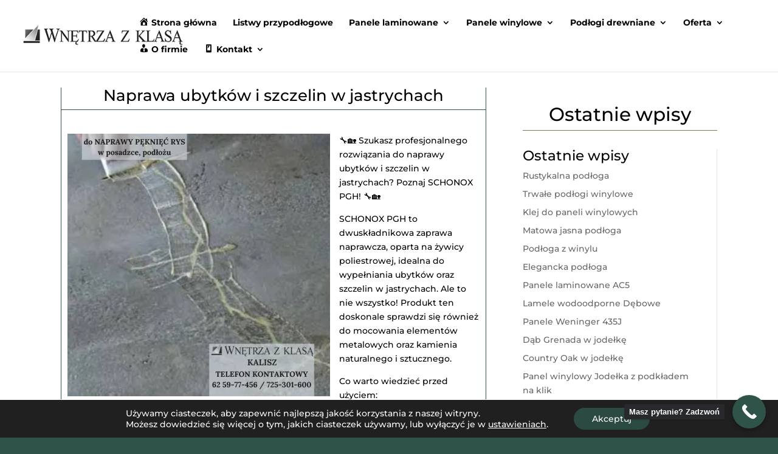

--- FILE ---
content_type: text/css
request_url: https://podlogi.kalisz.pl/wp-content/et-cache/385/et-core-unified-tb-1045-tb-745-deferred-385.min.css?ver=1742853681
body_size: 441
content:
div.et_pb_section.et_pb_section_0_tb_footer{background-image:linear-gradient(90deg,#2f5349 56%,rgba(0,0,0,0) 56%),url(https://podlogi.kalisz.pl/wp-content/uploads/2025/03/flooring-19.jpg)!important}.et_pb_section_0_tb_footer.et_pb_section{padding-top:0px;background-color:#2F5349!important}.et_pb_row_0_tb_footer{background-color:#28292D}.et_pb_row_0_tb_footer.et_pb_row{padding-top:0px!important;padding-bottom:0px!important;padding-top:0px;padding-bottom:0px}.et_pb_text_3_tb_footer h3,.et_pb_text_0_tb_footer h3{font-family:'Urbanist',Helvetica,Arial,Lucida,sans-serif;font-weight:700;font-size:32px;color:#FFFFFF!important;line-height:1.4em}.et_pb_text_3_tb_footer,.et_pb_text_0_tb_footer{margin-bottom:10px!important}.et_pb_text_1_tb_footer.et_pb_text,.et_pb_text_2_tb_footer.et_pb_text,.et_pb_text_2_tb_footer.et_pb_text a,.et_pb_blurb_1_tb_footer.et_pb_blurb .et_pb_blurb_description a,.et_pb_blurb_0_tb_footer.et_pb_blurb .et_pb_blurb_description a{color:#FFFFFF!important}.et_pb_text_1_tb_footer{line-height:2em;line-height:2em}.et_pb_text_2_tb_footer{font-size:12px;margin-top:100px!important}.et_pb_text_2_tb_footer a{font-size:12px}.et_pb_blurb_1_tb_footer.et_pb_blurb p,.et_pb_blurb_2_tb_footer.et_pb_blurb p,.et_pb_blurb_0_tb_footer.et_pb_blurb p{line-height:2.5em}.et_pb_blurb_1_tb_footer.et_pb_blurb,.et_pb_blurb_0_tb_footer.et_pb_blurb{color:#FFFFFF!important;line-height:2.5em;padding-top:0px!important;padding-left:0px!important;margin-top:0px!important;margin-bottom:10px!important}.et_pb_blurb_0_tb_footer .et-pb-icon{color:#FFFFFF;font-family:FontAwesome!important;font-weight:900!important}.et_pb_blurb_1_tb_footer .et-pb-icon,.et_pb_blurb_2_tb_footer .et-pb-icon{color:#FFFFFF;font-family:ETmodules!important;font-weight:400!important}.et_pb_blurb_2_tb_footer.et_pb_blurb{color:#FFFFFF!important;line-height:2.5em;padding-top:0px!important;padding-left:0px!important;margin-top:0px!important;margin-bottom:0px!important}.et_pb_text_4_tb_footer h3{font-family:'Urbanist',Helvetica,Arial,Lucida,sans-serif;font-weight:700;font-size:32px;color:#FFFFFF!important;line-height:1.3em}.et_pb_text_4_tb_footer{margin-top:13px!important;margin-bottom:-6px!important}.et_pb_column_0_tb_footer{background-color:#2F5349;padding-top:100px;padding-right:60px;padding-bottom:30px}.et_pb_column_1_tb_footer{padding-top:100px;padding-right:60px;padding-bottom:30px}@media only screen and (max-width:980px){div.et_pb_section.et_pb_section_0_tb_footer{background-image:linear-gradient(90deg,#2f5349 100%,rgba(0,0,0,0) 100%)!important}.et_pb_section_0_tb_footer.et_pb_section{background-color:#2F5349!important}.et_pb_text_0_tb_footer h3,.et_pb_text_3_tb_footer h3,.et_pb_text_4_tb_footer h3{font-size:20px}.et_pb_text_1_tb_footer{font-size:14px}.et_pb_column_0_tb_footer{padding-top:60px;padding-right:0px;padding-bottom:60px}.et_pb_column_1_tb_footer{padding-top:40px;padding-right:30px;padding-bottom:40px;padding-left:30px}}@media only screen and (max-width:767px){.et_pb_section_0_tb_footer.et_pb_section{background-color:#2F5349!important}.et_pb_text_0_tb_footer h3,.et_pb_text_3_tb_footer h3,.et_pb_text_4_tb_footer h3{font-size:16px}.et_pb_text_1_tb_footer{font-size:14px}.et_pb_column_0_tb_footer{padding-top:60px;padding-right:0px;padding-bottom:60px}.et_pb_column_1_tb_footer{padding-right:20px;padding-left:20px}}